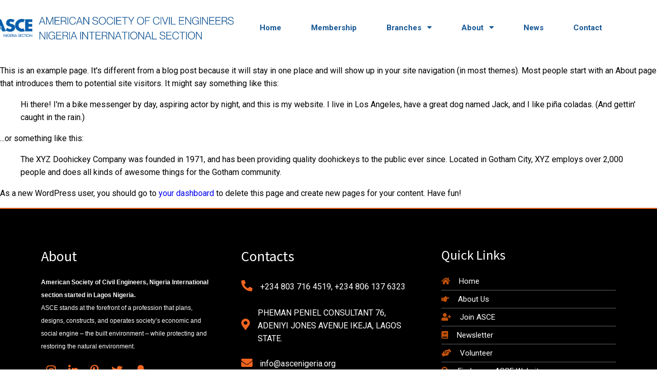

--- FILE ---
content_type: text/html; charset=UTF-8
request_url: https://ascenigeria.org/sample-page/
body_size: 12141
content:
	<!DOCTYPE html>
	<html lang="en-US">
	<head>
		<meta charset="UTF-8" />
		<meta name="viewport" content="width=device-width, initial-scale=1">
		<link rel="profile" href="https://gmpg.org/xfn/11">
		<title>Sample Page &#8211; American Society of Civil Engineers</title>
<meta name='robots' content='max-image-preview:large' />
<link rel='dns-prefetch' href='//fonts.googleapis.com' />
<link rel="alternate" type="application/rss+xml" title="American Society of Civil Engineers &raquo; Feed" href="https://ascenigeria.org/feed/" />
<link rel="alternate" type="application/rss+xml" title="American Society of Civil Engineers &raquo; Comments Feed" href="https://ascenigeria.org/comments/feed/" />
<script>
var pagelayer_ajaxurl = "https://ascenigeria.org/wp-admin/admin-ajax.php?";
var pagelayer_global_nonce = "b4eb285481";
var pagelayer_server_time = 1768138499;
var pagelayer_is_live = "";
var pagelayer_facebook_id = "";
var pagelayer_settings = {"post_types":["post","page"],"enable_giver":"1","max_width":1170,"tablet_breakpoint":780,"mobile_breakpoint":480,"sidebar":false,"body_font":false,"color":false};
var pagelayer_recaptch_lang = "";
var pagelayer_recaptch_version = "";
</script><link rel="alternate" type="application/rss+xml" title="American Society of Civil Engineers &raquo; Sample Page Comments Feed" href="https://ascenigeria.org/sample-page/feed/" />
<link rel="alternate" title="oEmbed (JSON)" type="application/json+oembed" href="https://ascenigeria.org/wp-json/oembed/1.0/embed?url=https%3A%2F%2Fascenigeria.org%2Fsample-page%2F" />
<link rel="alternate" title="oEmbed (XML)" type="text/xml+oembed" href="https://ascenigeria.org/wp-json/oembed/1.0/embed?url=https%3A%2F%2Fascenigeria.org%2Fsample-page%2F&#038;format=xml" />
<style id="popularfx-global-styles" type="text/css">
body.popularfx-body {color:#000000}
body.popularfx-body p{color:#000000}
body.popularfx-body h1{color:#17017c}
body.popularfx-body h1,h2,h3,h4,h5,h6{color: #085093}
.site-header {background-color:#ffffff!important;}
.site-title a {color:#171717!important;}
.site-title a { font-size: 30 px; }
.site-description {color:#171717 !important;}
.site-description {font-size: 15px;}
.site-footer {background-color:#171717! important;}
a#pfx-scroll-top.pfx-scroll-top { left: 95%;  padding: 10px; border: 2px solid; border-radius: 15px; background-color: #ffffff;  border-color: #155694 !important; }
a#pfx-scroll-top span.dashicons.dashicons-arrow-up-alt2 { width: 20px; height: 20px; font-size: 20px;  color: #155694; }
a#pfx-scroll-top:hover { background-color: #155694;  border-color: #155694 !important; } a#pfx-scroll-top:hover span.dashicons.dashicons-arrow-up-alt2 { color: #ffffff; }
a#pfx-scroll-top {position: fixed;	left: 95%;	bottom: 30px; z-index: 9999999;	line-height: 1;	cursor: pointer; display:none;}
</style><link rel="preload" href="https://fonts.googleapis.com/css?family=Roboto%3A400%7CSource%20Sans%20Pro%3A400%2C500" as="fetch" crossorigin="anonymous"><link rel="dns-prefetch" href="https://fonts.gstatic.com">
<link rel="preconnect" href="https://fonts.gstatic.com" crossorigin="anonymous"><style id="pagelayer-wow-animation-style" type="text/css">.pagelayer-wow{visibility: hidden;}</style>
	<style id="pagelayer-global-styles" type="text/css">
:root{--pagelayer-color-primary:#155694;--pagelayer-color-secondary:#6c757d;--pagelayer-color-text:#1d1d1d;--pagelayer-color-accent:#61ce70;--pagelayer-font-primary-font-family:Open Sans;--pagelayer-font-secondary-font-family:Roboto;--pagelayer-font-text-font-family:Montserrat;--pagelayer-font-accent-font-family:Poppins;}
.pagelayer-row-stretch-auto > .pagelayer-row-holder, .pagelayer-row-stretch-full > .pagelayer-row-holder.pagelayer-width-auto{ max-width: 1170px; margin-left: auto; margin-right: auto;}
@media (min-width: 781px){
			.pagelayer-hide-desktop{
				display:none !important;
			}
		}

		@media (max-width: 780px) and (min-width: 481px){
			.pagelayer-hide-tablet{
				display:none !important;
			}
			.pagelayer-wp-menu-holder[data-drop_breakpoint="tablet"] .pagelayer-wp_menu-ul{
				display:none;
			}
		}

		@media (max-width: 480px){
			.pagelayer-hide-mobile{
				display:none !important;
			}
			.pagelayer-wp-menu-holder[data-drop_breakpoint="mobile"] .pagelayer-wp_menu-ul{
				display:none;
			}
		}
body.pagelayer-body {font-family:Roboto;font-size:16px;line-height:1.6;color:#000000ff}
body.pagelayer-body p{font-family:Roboto;font-size:16px}
body.pagelayer-body a{text-decoration-line:none}
body.pagelayer-body h1{font-family:Source Sans Pro;font-size:55px;font-weight:500}
body.pagelayer-body h2{font-family:Source Sans Pro;font-size:45px;font-weight:500}
body.pagelayer-body h3{font-family:Source Sans Pro;font-size:35px;font-weight:500}
body.pagelayer-body h4{font-family:Source Sans Pro;font-size:28px;font-weight:500}
body.pagelayer-body h5{font-family:Source Sans Pro;font-size:25px;font-weight:500}
body.pagelayer-body h6{font-family:Source Sans Pro;font-size:28px;font-weight:500}
@media (max-width: 780px){
	[class^="pagelayer-offset-"],
	[class*=" pagelayer-offset-"] {
		margin-left: 0;
	}

	.pagelayer-row .pagelayer-col {
		margin-left: 0;
		width: 100%;
	}
	.pagelayer-row.pagelayer-gutters .pagelayer-col {
		margin-bottom: 16px;
	}
	.pagelayer-first-sm {
		order: -1;
	}
	.pagelayer-last-sm {
		order: 1;
	}
	
body.pagelayer-body p{font-size:15px}
body.pagelayer-body h1{font-size:30px}
body.pagelayer-body h2{font-size:30px}
body.pagelayer-body h3{font-size:30px}
body.pagelayer-body h4{font-size:20px}
body.pagelayer-body h5{font-family:Source Sans Pro;font-size:22px}
body.pagelayer-body h6{font-size:25px}

}
@media (max-width: 480px){
body.pagelayer-body p{font-size:15px}
body.pagelayer-body h1{font-size:25px}
body.pagelayer-body h2{font-size:28px}
body.pagelayer-body h3{font-size:25px}
body.pagelayer-body h4{font-size:20px}
body.pagelayer-body h5{font-size:22px}
body.pagelayer-body h6{font-size:22px}
}

</style><style id='wp-img-auto-sizes-contain-inline-css'>
img:is([sizes=auto i],[sizes^="auto," i]){contain-intrinsic-size:3000px 1500px}
/*# sourceURL=wp-img-auto-sizes-contain-inline-css */
</style>

<link rel='stylesheet' id='pagelayer-frontend-css' href='https://ascenigeria.org/wp-content/plugins/pagelayer/css/givecss.php?give=pagelayer-frontend.css%2Cnivo-lightbox.css%2Canimate.min.css%2Cowl.carousel.min.css%2Cowl.theme.default.min.css%2Cfont-awesome5.min.css&#038;ver=2.0.7' media='all' />
<style id='wp-emoji-styles-inline-css'>

	img.wp-smiley, img.emoji {
		display: inline !important;
		border: none !important;
		box-shadow: none !important;
		height: 1em !important;
		width: 1em !important;
		margin: 0 0.07em !important;
		vertical-align: -0.1em !important;
		background: none !important;
		padding: 0 !important;
	}
/*# sourceURL=wp-emoji-styles-inline-css */
</style>
<link rel='stylesheet' id='wp-block-library-css' href='https://ascenigeria.org/wp-includes/css/dist/block-library/style.min.css?ver=6.9' media='all' />
<style id='wp-block-paragraph-inline-css'>
.is-small-text{font-size:.875em}.is-regular-text{font-size:1em}.is-large-text{font-size:2.25em}.is-larger-text{font-size:3em}.has-drop-cap:not(:focus):first-letter{float:left;font-size:8.4em;font-style:normal;font-weight:100;line-height:.68;margin:.05em .1em 0 0;text-transform:uppercase}body.rtl .has-drop-cap:not(:focus):first-letter{float:none;margin-left:.1em}p.has-drop-cap.has-background{overflow:hidden}:root :where(p.has-background){padding:1.25em 2.375em}:where(p.has-text-color:not(.has-link-color)) a{color:inherit}p.has-text-align-left[style*="writing-mode:vertical-lr"],p.has-text-align-right[style*="writing-mode:vertical-rl"]{rotate:180deg}
/*# sourceURL=https://ascenigeria.org/wp-includes/blocks/paragraph/style.min.css */
</style>
<style id='wp-block-quote-inline-css'>
.wp-block-quote{box-sizing:border-box;overflow-wrap:break-word}.wp-block-quote.is-large:where(:not(.is-style-plain)),.wp-block-quote.is-style-large:where(:not(.is-style-plain)){margin-bottom:1em;padding:0 1em}.wp-block-quote.is-large:where(:not(.is-style-plain)) p,.wp-block-quote.is-style-large:where(:not(.is-style-plain)) p{font-size:1.5em;font-style:italic;line-height:1.6}.wp-block-quote.is-large:where(:not(.is-style-plain)) cite,.wp-block-quote.is-large:where(:not(.is-style-plain)) footer,.wp-block-quote.is-style-large:where(:not(.is-style-plain)) cite,.wp-block-quote.is-style-large:where(:not(.is-style-plain)) footer{font-size:1.125em;text-align:right}.wp-block-quote>cite{display:block}
/*# sourceURL=https://ascenigeria.org/wp-includes/blocks/quote/style.min.css */
</style>
<style id='global-styles-inline-css'>
:root{--wp--preset--aspect-ratio--square: 1;--wp--preset--aspect-ratio--4-3: 4/3;--wp--preset--aspect-ratio--3-4: 3/4;--wp--preset--aspect-ratio--3-2: 3/2;--wp--preset--aspect-ratio--2-3: 2/3;--wp--preset--aspect-ratio--16-9: 16/9;--wp--preset--aspect-ratio--9-16: 9/16;--wp--preset--color--black: #000000;--wp--preset--color--cyan-bluish-gray: #abb8c3;--wp--preset--color--white: #ffffff;--wp--preset--color--pale-pink: #f78da7;--wp--preset--color--vivid-red: #cf2e2e;--wp--preset--color--luminous-vivid-orange: #ff6900;--wp--preset--color--luminous-vivid-amber: #fcb900;--wp--preset--color--light-green-cyan: #7bdcb5;--wp--preset--color--vivid-green-cyan: #00d084;--wp--preset--color--pale-cyan-blue: #8ed1fc;--wp--preset--color--vivid-cyan-blue: #0693e3;--wp--preset--color--vivid-purple: #9b51e0;--wp--preset--gradient--vivid-cyan-blue-to-vivid-purple: linear-gradient(135deg,rgb(6,147,227) 0%,rgb(155,81,224) 100%);--wp--preset--gradient--light-green-cyan-to-vivid-green-cyan: linear-gradient(135deg,rgb(122,220,180) 0%,rgb(0,208,130) 100%);--wp--preset--gradient--luminous-vivid-amber-to-luminous-vivid-orange: linear-gradient(135deg,rgb(252,185,0) 0%,rgb(255,105,0) 100%);--wp--preset--gradient--luminous-vivid-orange-to-vivid-red: linear-gradient(135deg,rgb(255,105,0) 0%,rgb(207,46,46) 100%);--wp--preset--gradient--very-light-gray-to-cyan-bluish-gray: linear-gradient(135deg,rgb(238,238,238) 0%,rgb(169,184,195) 100%);--wp--preset--gradient--cool-to-warm-spectrum: linear-gradient(135deg,rgb(74,234,220) 0%,rgb(151,120,209) 20%,rgb(207,42,186) 40%,rgb(238,44,130) 60%,rgb(251,105,98) 80%,rgb(254,248,76) 100%);--wp--preset--gradient--blush-light-purple: linear-gradient(135deg,rgb(255,206,236) 0%,rgb(152,150,240) 100%);--wp--preset--gradient--blush-bordeaux: linear-gradient(135deg,rgb(254,205,165) 0%,rgb(254,45,45) 50%,rgb(107,0,62) 100%);--wp--preset--gradient--luminous-dusk: linear-gradient(135deg,rgb(255,203,112) 0%,rgb(199,81,192) 50%,rgb(65,88,208) 100%);--wp--preset--gradient--pale-ocean: linear-gradient(135deg,rgb(255,245,203) 0%,rgb(182,227,212) 50%,rgb(51,167,181) 100%);--wp--preset--gradient--electric-grass: linear-gradient(135deg,rgb(202,248,128) 0%,rgb(113,206,126) 100%);--wp--preset--gradient--midnight: linear-gradient(135deg,rgb(2,3,129) 0%,rgb(40,116,252) 100%);--wp--preset--font-size--small: 13px;--wp--preset--font-size--medium: 20px;--wp--preset--font-size--large: 36px;--wp--preset--font-size--x-large: 42px;--wp--preset--spacing--20: 0.44rem;--wp--preset--spacing--30: 0.67rem;--wp--preset--spacing--40: 1rem;--wp--preset--spacing--50: 1.5rem;--wp--preset--spacing--60: 2.25rem;--wp--preset--spacing--70: 3.38rem;--wp--preset--spacing--80: 5.06rem;--wp--preset--shadow--natural: 6px 6px 9px rgba(0, 0, 0, 0.2);--wp--preset--shadow--deep: 12px 12px 50px rgba(0, 0, 0, 0.4);--wp--preset--shadow--sharp: 6px 6px 0px rgba(0, 0, 0, 0.2);--wp--preset--shadow--outlined: 6px 6px 0px -3px rgb(255, 255, 255), 6px 6px rgb(0, 0, 0);--wp--preset--shadow--crisp: 6px 6px 0px rgb(0, 0, 0);}:where(.is-layout-flex){gap: 0.5em;}:where(.is-layout-grid){gap: 0.5em;}body .is-layout-flex{display: flex;}.is-layout-flex{flex-wrap: wrap;align-items: center;}.is-layout-flex > :is(*, div){margin: 0;}body .is-layout-grid{display: grid;}.is-layout-grid > :is(*, div){margin: 0;}:where(.wp-block-columns.is-layout-flex){gap: 2em;}:where(.wp-block-columns.is-layout-grid){gap: 2em;}:where(.wp-block-post-template.is-layout-flex){gap: 1.25em;}:where(.wp-block-post-template.is-layout-grid){gap: 1.25em;}.has-black-color{color: var(--wp--preset--color--black) !important;}.has-cyan-bluish-gray-color{color: var(--wp--preset--color--cyan-bluish-gray) !important;}.has-white-color{color: var(--wp--preset--color--white) !important;}.has-pale-pink-color{color: var(--wp--preset--color--pale-pink) !important;}.has-vivid-red-color{color: var(--wp--preset--color--vivid-red) !important;}.has-luminous-vivid-orange-color{color: var(--wp--preset--color--luminous-vivid-orange) !important;}.has-luminous-vivid-amber-color{color: var(--wp--preset--color--luminous-vivid-amber) !important;}.has-light-green-cyan-color{color: var(--wp--preset--color--light-green-cyan) !important;}.has-vivid-green-cyan-color{color: var(--wp--preset--color--vivid-green-cyan) !important;}.has-pale-cyan-blue-color{color: var(--wp--preset--color--pale-cyan-blue) !important;}.has-vivid-cyan-blue-color{color: var(--wp--preset--color--vivid-cyan-blue) !important;}.has-vivid-purple-color{color: var(--wp--preset--color--vivid-purple) !important;}.has-black-background-color{background-color: var(--wp--preset--color--black) !important;}.has-cyan-bluish-gray-background-color{background-color: var(--wp--preset--color--cyan-bluish-gray) !important;}.has-white-background-color{background-color: var(--wp--preset--color--white) !important;}.has-pale-pink-background-color{background-color: var(--wp--preset--color--pale-pink) !important;}.has-vivid-red-background-color{background-color: var(--wp--preset--color--vivid-red) !important;}.has-luminous-vivid-orange-background-color{background-color: var(--wp--preset--color--luminous-vivid-orange) !important;}.has-luminous-vivid-amber-background-color{background-color: var(--wp--preset--color--luminous-vivid-amber) !important;}.has-light-green-cyan-background-color{background-color: var(--wp--preset--color--light-green-cyan) !important;}.has-vivid-green-cyan-background-color{background-color: var(--wp--preset--color--vivid-green-cyan) !important;}.has-pale-cyan-blue-background-color{background-color: var(--wp--preset--color--pale-cyan-blue) !important;}.has-vivid-cyan-blue-background-color{background-color: var(--wp--preset--color--vivid-cyan-blue) !important;}.has-vivid-purple-background-color{background-color: var(--wp--preset--color--vivid-purple) !important;}.has-black-border-color{border-color: var(--wp--preset--color--black) !important;}.has-cyan-bluish-gray-border-color{border-color: var(--wp--preset--color--cyan-bluish-gray) !important;}.has-white-border-color{border-color: var(--wp--preset--color--white) !important;}.has-pale-pink-border-color{border-color: var(--wp--preset--color--pale-pink) !important;}.has-vivid-red-border-color{border-color: var(--wp--preset--color--vivid-red) !important;}.has-luminous-vivid-orange-border-color{border-color: var(--wp--preset--color--luminous-vivid-orange) !important;}.has-luminous-vivid-amber-border-color{border-color: var(--wp--preset--color--luminous-vivid-amber) !important;}.has-light-green-cyan-border-color{border-color: var(--wp--preset--color--light-green-cyan) !important;}.has-vivid-green-cyan-border-color{border-color: var(--wp--preset--color--vivid-green-cyan) !important;}.has-pale-cyan-blue-border-color{border-color: var(--wp--preset--color--pale-cyan-blue) !important;}.has-vivid-cyan-blue-border-color{border-color: var(--wp--preset--color--vivid-cyan-blue) !important;}.has-vivid-purple-border-color{border-color: var(--wp--preset--color--vivid-purple) !important;}.has-vivid-cyan-blue-to-vivid-purple-gradient-background{background: var(--wp--preset--gradient--vivid-cyan-blue-to-vivid-purple) !important;}.has-light-green-cyan-to-vivid-green-cyan-gradient-background{background: var(--wp--preset--gradient--light-green-cyan-to-vivid-green-cyan) !important;}.has-luminous-vivid-amber-to-luminous-vivid-orange-gradient-background{background: var(--wp--preset--gradient--luminous-vivid-amber-to-luminous-vivid-orange) !important;}.has-luminous-vivid-orange-to-vivid-red-gradient-background{background: var(--wp--preset--gradient--luminous-vivid-orange-to-vivid-red) !important;}.has-very-light-gray-to-cyan-bluish-gray-gradient-background{background: var(--wp--preset--gradient--very-light-gray-to-cyan-bluish-gray) !important;}.has-cool-to-warm-spectrum-gradient-background{background: var(--wp--preset--gradient--cool-to-warm-spectrum) !important;}.has-blush-light-purple-gradient-background{background: var(--wp--preset--gradient--blush-light-purple) !important;}.has-blush-bordeaux-gradient-background{background: var(--wp--preset--gradient--blush-bordeaux) !important;}.has-luminous-dusk-gradient-background{background: var(--wp--preset--gradient--luminous-dusk) !important;}.has-pale-ocean-gradient-background{background: var(--wp--preset--gradient--pale-ocean) !important;}.has-electric-grass-gradient-background{background: var(--wp--preset--gradient--electric-grass) !important;}.has-midnight-gradient-background{background: var(--wp--preset--gradient--midnight) !important;}.has-small-font-size{font-size: var(--wp--preset--font-size--small) !important;}.has-medium-font-size{font-size: var(--wp--preset--font-size--medium) !important;}.has-large-font-size{font-size: var(--wp--preset--font-size--large) !important;}.has-x-large-font-size{font-size: var(--wp--preset--font-size--x-large) !important;}
/*# sourceURL=global-styles-inline-css */
</style>

<style id='classic-theme-styles-inline-css'>
/*! This file is auto-generated */
.wp-block-button__link{color:#fff;background-color:#32373c;border-radius:9999px;box-shadow:none;text-decoration:none;padding:calc(.667em + 2px) calc(1.333em + 2px);font-size:1.125em}.wp-block-file__button{background:#32373c;color:#fff;text-decoration:none}
/*# sourceURL=/wp-includes/css/classic-themes.min.css */
</style>
<link rel='stylesheet' id='simple-job-board-google-fonts-css' href='https://fonts.googleapis.com/css?family=Roboto%3A100%2C100i%2C300%2C300i%2C400%2C400i%2C500%2C500i%2C700%2C700i%2C900%2C900i&#038;ver=2.14.0' media='all' />
<link rel='stylesheet' id='sjb-fontawesome-css' href='https://ascenigeria.org/wp-content/plugins/simple-job-board/includes/css/font-awesome.min.css?ver=5.15.4' media='all' />
<link rel='stylesheet' id='simple-job-board-jquery-ui-css' href='https://ascenigeria.org/wp-content/plugins/simple-job-board/public/css/jquery-ui.css?ver=1.12.1' media='all' />
<link rel='stylesheet' id='simple-job-board-frontend-css' href='https://ascenigeria.org/wp-content/plugins/simple-job-board/public/css/simple-job-board-public.css?ver=3.0.0' media='all' />
<link rel='stylesheet' id='popularfx-style-css' href='https://ascenigeria.org/wp-content/uploads/popularfx-templates/eduhub/style.css?ver=1.2.7' media='all' />
<link rel='stylesheet' id='popularfx-sidebar-css' href='https://ascenigeria.org/wp-content/themes/popularfx/sidebar.css?ver=1.2.7' media='all' />
<link rel='stylesheet' id='dashicons-css' href='https://ascenigeria.org/wp-includes/css/dashicons.min.css?ver=6.9' media='all' />
<link rel='stylesheet' id='pagelayer-google-font-header-css' href='https://fonts.googleapis.com/css?family=Roboto%3A400%7CSource+Sans+Pro%3A400%2C500&#038;ver=2.0.7' media='all' />
<script src="https://ascenigeria.org/wp-includes/js/jquery/jquery.min.js?ver=3.7.1" id="jquery-core-js"></script>
<script src="https://ascenigeria.org/wp-includes/js/jquery/jquery-migrate.min.js?ver=3.4.1" id="jquery-migrate-js"></script>
<script src="https://ascenigeria.org/wp-content/plugins/pagelayer/js/givejs.php?give=pagelayer-frontend.js%2Cnivo-lightbox.min.js%2Cwow.min.js%2Cjquery-numerator.js%2CsimpleParallax.min.js%2Cowl.carousel.min.js&amp;ver=2.0.7" id="pagelayer-frontend-js"></script>
<link rel="https://api.w.org/" href="https://ascenigeria.org/wp-json/" /><link rel="alternate" title="JSON" type="application/json" href="https://ascenigeria.org/wp-json/wp/v2/pages/2" /><link rel="EditURI" type="application/rsd+xml" title="RSD" href="https://ascenigeria.org/xmlrpc.php?rsd" />
<meta name="generator" content="WordPress 6.9" />
<link rel="canonical" href="https://ascenigeria.org/sample-page/" />
<link rel='shortlink' href='https://ascenigeria.org/?p=2' />
            
            <link rel="pingback" href="https://ascenigeria.org/xmlrpc.php"><link rel="icon" href="https://ascenigeria.org/wp-content/uploads/2022/08/cropped-ASCE-Nigeria-logo-cropped-1-32x32.png" sizes="32x32" />
<link rel="icon" href="https://ascenigeria.org/wp-content/uploads/2022/08/cropped-ASCE-Nigeria-logo-cropped-1-192x192.png" sizes="192x192" />
<link rel="apple-touch-icon" href="https://ascenigeria.org/wp-content/uploads/2022/08/cropped-ASCE-Nigeria-logo-cropped-1-180x180.png" />
<meta name="msapplication-TileImage" content="https://ascenigeria.org/wp-content/uploads/2022/08/cropped-ASCE-Nigeria-logo-cropped-1-270x270.png" />
	<link rel='stylesheet' id='pagelayer-google-font-css' href='https://fonts.googleapis.com/css?family=Tahoma%2C+Helvetica%2C+sans-serif%3A100%2C100i%2C200%2C200i%2C300%2C300i%2C400%2C400i%2C500%2C500i%2C600%2C600i%2C700%2C700i%2C800%2C800i%2C900%2C900i&#038;ver=2.0.7' media='all' />
</head>

	<body class="wp-singular page-template-default page page-id-2 wp-custom-logo wp-theme-popularfx popularfx popularfx-body pagelayer-body">
		
	<header class="pagelayer-header"><div pagelayer-id="bvy1426" class="p-bvy1426 pagelayer-post_props">
</div>
<div pagelayer-id="edc5231" class="p-edc5231 pagelayer-row pagelayer-row-stretch-auto pagelayer-height-default">
<style pagelayer-style-id="edc5231">.p-edc5231 .pagelayer-col-holder{padding: 5px}
.p-edc5231>.pagelayer-row-holder .pagelayer-col{align-content: center}
.p-edc5231 > .pagelayer-background-overlay{-webkit-transition: all 400ms !important; transition: all 400ms !important}
.p-edc5231 .pagelayer-svg-top .pagelayer-shape-fill{fill:#fff}
.p-edc5231 .pagelayer-row-svg .pagelayer-svg-top{width:100%;height:100px}
.p-edc5231 .pagelayer-svg-bottom .pagelayer-shape-fill{fill:#fff}
.p-edc5231 .pagelayer-row-svg .pagelayer-svg-bottom{width:100%;height:100px}
.p-edc5231{font-size: 18px !important}
</style>
			
			
			
			
			<div class="pagelayer-row-holder pagelayer-row pagelayer-auto pagelayer-width-auto">
<div pagelayer-id="dx76984" class="p-dx76984 pagelayer-col">
<style pagelayer-style-id="dx76984">.p-dx76984 .pagelayer-col-holder > div:not(:last-child){margin-bottom: 15px}
.pagelayer-row-holder .p-dx76984{width: 5.29%}
.p-dx76984 > .pagelayer-background-overlay{-webkit-transition: all 400ms !important; transition: all 400ms !important}
.p-dx76984{background: #ffffff;margin-top: 0px; margin-right: 0px; margin-bottom: 0px; margin-left: -75px}
@media (max-width: 480px){.pagelayer-row-holder .p-dx76984{width: 34.92%}
}
</style>
				
				
				
				<div class="pagelayer-col-holder">
<div pagelayer-id="av6723" class="p-av6723 pagelayer-image">
<style pagelayer-style-id="av6723">.p-av6723 .pagelayer-image-holder{text-align: center}
.p-av6723 .pagelayer-image-holder .pagelayer-image-overlay-content{text-align: center}
.p-av6723 img{max-width: 100%}
.p-av6723 .pagelayer-img{-webkit-transition: all 400ms; transition: all 400ms}
.p-av6723 .pagelayer-image-caption{color: #0986c0}
@media (max-width: 480px){.p-av6723 .pagelayer-image-holder{text-align: right}
.p-av6723 .pagelayer-image-holder .pagelayer-image-overlay-content{text-align: right}
.p-av6723 img{max-width: 63%}
}
</style><div class="pagelayer-image-holder pagelayer-anim-par">
			<a class="pagelayer-ele-link" href="https://ascenigeria.org/" pagelayer-image-link-type="custom_url">
				<img decoding="async" class="pagelayer-img pagelayer-animation-{{anim_hover}}" src="https://ascenigeria.org/wp-content/uploads/2024/05/ASCE_Section_Nigeria.jpg" title="" alt="ASCE_Section_Nigeria" srcset="https://ascenigeria.org/wp-content/uploads/2024/05/ASCE_Section_Nigeria.jpg, https://ascenigeria.org/wp-content/uploads/2024/05/ASCE_Section_Nigeria.jpg 1x, " />
				
			</a>
		</div>
		</div>
</div></div>
<div pagelayer-id="8ky6440" class="p-8ky6440 pagelayer-col">
<style pagelayer-style-id="8ky6440">.p-8ky6440 .pagelayer-col-holder > div:not(:last-child){margin-bottom: 15px}
.pagelayer-row-holder .p-8ky6440{width: 32.47%}
.p-8ky6440 > .pagelayer-background-overlay{-webkit-transition: all 400ms !important; transition: all 400ms !important}
.p-8ky6440{background: #ffffff}
@media (max-width: 480px){.pagelayer-row-holder .p-8ky6440{width: 33.69%}
}
</style>
				
				
				
				<div class="pagelayer-col-holder">
<div pagelayer-id="nj24245" class="p-nj24245 pagelayer-image">
<style pagelayer-style-id="nj24245">.p-nj24245 .pagelayer-image-holder{text-align: center}
.p-nj24245 .pagelayer-image-holder .pagelayer-image-overlay-content{text-align: center}
.p-nj24245 img{max-width: 100%}
.p-nj24245 .pagelayer-img{-webkit-transition: all 400ms; transition: all 400ms}
.p-nj24245 .pagelayer-image-caption{color: #0986c0}
</style><div class="pagelayer-image-holder pagelayer-anim-par">
			
				<img decoding="async" class="pagelayer-img pagelayer-animation-{{anim_hover}}" src="https://ascenigeria.org/wp-content/uploads/2024/05/ASCE-Nigeria-2000-x-500-px.png" title="ASCE Nigeria (2000 x 500 px)" alt="ASCE Nigeria (2000 x 500 px)" srcset="https://ascenigeria.org/wp-content/uploads/2024/05/ASCE-Nigeria-2000-x-500-px.png, https://ascenigeria.org/wp-content/uploads/2024/05/ASCE-Nigeria-2000-x-500-px.png 1x, " />
				
			
		</div>
		</div>
</div></div>
<div pagelayer-id="ig47263" class="p-ig47263 pagelayer-col">
<style pagelayer-style-id="ig47263">.p-ig47263 .pagelayer-col-holder > div:not(:last-child){margin-bottom: 15px}
.pagelayer-row-holder .p-ig47263{width: 61.97%}
.p-ig47263 > .pagelayer-background-overlay{-webkit-transition: all 400ms !important; transition: all 400ms !important}
.p-ig47263{background: #ffffff}
@media (max-width: 480px){.pagelayer-row-holder .p-ig47263{width: 31.19%}
}
</style>
				
				
				
				<div class="pagelayer-col-holder">
<div pagelayer-id="5sz2593" class="p-5sz2593 pagelayer-wp_menu">
<style pagelayer-style-id="5sz2593">.p-5sz2593 .pagelayer-wp_menu-ul{text-align:left}
.p-5sz2593 .pagelayer-wp-menu-container li.menu-item{list-style: none}
.p-5sz2593 .pagelayer-active-sub-menu.pagelayer-mega-menu-item > .pagelayer-mega-menu,
				:not(.pagelayer-ele-wrap) > .p-5sz2593 .pagelayer-menu-type-horizontal .pagelayer-mega-menu-item:hover > .pagelayer-mega-menu,
				.p-5sz2593 .pagelayer-active-sub-menu:not(.pagelayer-mega-menu-item) > ul.sub-menu,
				.p-5sz2593 .pagelayer-menu-type-horizontal .menu-item-has-children:not(.pagelayer-mega-menu-item, .pagelayer-mega-column-item .sub-menu li):hover > ul.sub-menu,
				:not(.pagelayer-ele-wrap) > .pagelayer-wp_menu .pagelayer-menu-type-vertical[class*="pagelayer-submenu-position-"] .pagelayer-mega-menu-item:hover > .pagelayer-mega-menu,
				.p-5sz2593 .pagelayer-menu-type-vertical[class*="pagelayer-submenu-position-"] .menu-item-has-children:not(.pagelayer-mega-menu-item, .pagelayer-mega-column-item .sub-menu li):hover > ul.sub-menu{animation-name: pagelayer-submenu-fadeindown;animation-duration: 300ms;animation-timing-function: linear; animation-iteration-count: 1}
.p-5sz2593 .pagelayer-wp_menu-ul>li a:first-child{color: #155694}
.p-5sz2593 .pagelayer-wp_menu-ul>li>a:hover{color: #b20000}
.p-5sz2593 .pagelayer-wp_menu-ul>li.pagelayer-active-sub-menu>a:hover{color: #b20000}
.p-5sz2593 .pagelayer-menu-hover-background .pagelayer-wp_menu-ul>li:hover{background-color: #f26520}
.p-5sz2593 .pagelayer-wp_menu-ul>li>a:hover:before{background-color: #f26520;border-color:#f26520}
.p-5sz2593 .pagelayer-wp_menu-ul>li>a:hover:after{background-color: #f26520;border-color:#f26520}
.p-5sz2593 .pagelayer-wp_menu-ul>li.pagelayer-active-sub-menu{background-color: #f26520}
.p-5sz2593 .pagelayer-wp-menu-container ul li.menu-item > a{font-family:  !important; font-size: 15px !important; font-style:  !important; font-weight:  !important; font-variant:  !important; text-decoration-line:  !important; text-decoration-style:  !important; line-height: em !important; text-transform:  !important; letter-spacing: px !important; word-spacing: px !important}
.p-5sz2593 .pagelayer-wp_menu-ul>li>a{padding-left: 27px;padding-right: 27px;padding-top: 10px;padding-bottom	: 10px}
.p-5sz2593 ul.sub-menu li>a{justify-content:left !important}
.p-5sz2593 .pagelayer-menu-type-horizontal .sub-menu{left:0px}
.p-5sz2593 .pagelayer-menu-type-horizontal .sub-menu .sub-menu{left:unset;left:100% !important;top:0px}
.p-5sz2593 .pagelayer-wp-menu-container ul.sub-menu>li a{color: #ffffff}
.p-5sz2593 .pagelayer-wp-menu-container ul.sub-menu{background-color: rgba(21,86,148,0.85)}
.p-5sz2593 .pagelayer-wp-menu-container ul.sub-menu li a{padding-left: 10px;padding-right: 10px;padding-top: 10px;padding-bottom	: 10px}
.p-5sz2593 .pagelayer-wp-menu-container .sub-menu a{margin-left: 10px}
.p-5sz2593 .pagelayer-wp-menu-container .sub-menu .sub-menu a{margin-left: calc(2 * 10px)}
.p-5sz2593 .pagelayer-primary-menu-bar{text-align:center}
.p-5sz2593 .pagelayer-primary-menu-bar i{color:#f26520;background-color:#ffffff;font-size:30px}
.p-5sz2593 .pagelayer-menu-type-dropdown .pagelayer-wp_menu-ul > li > a{justify-content: center}
.p-5sz2593 .pagelayer-menu-type-dropdown{width:35%;background-color:#ffffff}
.p-5sz2593 .pagelayer-menu-type-dropdown .pagelayer-wp_menu-ul{width:100%;top: 8%; transform: translateY(-8%)}
.p-5sz2593 .pagelayer-wp_menu-close i{font-size:25px;padding:8px;color:rgba(255,255,255,0.41);background-color:rgba(0,0,0,0.21);-webkit-transition: all 600ms !important; transition: all 600ms !important}
.p-5sz2593 .pagelayer-wp_menu-close i:hover{color:#ffffff;background-color:#000000}
.p-5sz2593{font-size: 16px !important}
@media (max-width: 780px) and (min-width: 481px){.p-5sz2593 .pagelayer-wp_menu-ul{text-align:right}
.p-5sz2593 .pagelayer-wp_menu-ul>li a:first-child{color: #f26520}
.p-5sz2593 .pagelayer-wp_menu-ul>li>a:hover{color: #f26520}
.p-5sz2593 .pagelayer-wp_menu-ul>li.pagelayer-active-sub-menu>a:hover{color: #f26520}
.p-5sz2593 .pagelayer-wp_menu-ul>li.current-menu-item>a{color: #f26520}
.p-5sz2593 .pagelayer-primary-menu-bar{text-align:right}
.p-5sz2593 .pagelayer-primary-menu-bar i{font-size:24px;padding:8 {{val[1]}}}
.p-5sz2593 .pagelayer-menu-type-dropdown .pagelayer-wp_menu-ul > li > a{justify-content: center}
.p-5sz2593 .pagelayer-menu-type-dropdown{width:50%}
.p-5sz2593 .pagelayer-wp_menu-close i{font-size:24px;padding:8px}
}
@media (max-width: 480px){.p-5sz2593 .pagelayer-wp_menu-ul>li a:first-child{color: #f26520}
.p-5sz2593 .pagelayer-wp_menu-ul>li>a:hover{color: #f26520}
.p-5sz2593 .pagelayer-wp_menu-ul>li.pagelayer-active-sub-menu>a:hover{color: #f26520}
.p-5sz2593 .pagelayer-wp_menu-ul>li.current-menu-item>a{color: #f5f5f5}
.p-5sz2593 .pagelayer-primary-menu-bar{text-align:right}
.p-5sz2593 .pagelayer-primary-menu-bar i{font-size:20px;padding:6 {{val[1]}}}
.p-5sz2593 .pagelayer-menu-type-dropdown{width:70%}
.p-5sz2593 .pagelayer-wp_menu-close i{font-size:20px;padding:6px}
}
</style><div class="pagelayer-wp-menu-holder" data-layout="horizontal" data-submenu_ind="caret-down" data-drop_breakpoint="tablet">
			<div class="pagelayer-primary-menu-bar"><i class="fas fa-bars"></i></div>
			<div class="pagelayer-wp-menu-container pagelayer-menu-type-horizontal pagelayer-menu-hover- slide pagelayer-wp_menu-right" data-align="left">
				<div class="pagelayer-wp_menu-close"><i class="fas fa-times"></i></div>
				<div class="menu-asce-nigeria-header-menu-container"><ul id="2" class="pagelayer-wp_menu-ul"><li id="menu-item-36" class="menu-item menu-item-type-post_type menu-item-object-page menu-item-home menu-item-36"><a href="https://ascenigeria.org/"><span class="pagelayer-nav-menu-title">Home</span></a><div class="pagelayer-mega-menu pagelayer-mega-editor-36"></div></li>
<li id="menu-item-38" class="menu-item menu-item-type-post_type menu-item-object-page menu-item-38"><a href="https://ascenigeria.org/membership/"><span class="pagelayer-nav-menu-title">Membership</span></a><div class="pagelayer-mega-menu pagelayer-mega-editor-38"></div></li>
<li id="menu-item-640" class="menu-item menu-item-type-post_type menu-item-object-page menu-item-has-children menu-item-640"><a href="https://ascenigeria.org/branches/"><span class="pagelayer-nav-menu-title">Branches</span></a><div class="pagelayer-mega-menu pagelayer-mega-editor-640"></div>
<ul class="sub-menu">
	<li id="menu-item-643" class="menu-item menu-item-type-post_type menu-item-object-page menu-item-643"><a href="https://ascenigeria.org/abuja-branch/"><span class="pagelayer-nav-menu-title">Abuja Branch</span></a><div class="pagelayer-mega-menu pagelayer-mega-editor-643"></div></li>
	<li id="menu-item-646" class="menu-item menu-item-type-post_type menu-item-object-page menu-item-646"><a href="https://ascenigeria.org/kaduna-branch/"><span class="pagelayer-nav-menu-title">Kaduna Branch</span></a><div class="pagelayer-mega-menu pagelayer-mega-editor-646"></div></li>
</ul>
</li>
<li id="menu-item-40" class="menu-item menu-item-type-post_type menu-item-object-page menu-item-has-children menu-item-40"><a href="https://ascenigeria.org/about/"><span class="pagelayer-nav-menu-title">About</span></a><div class="pagelayer-mega-menu pagelayer-mega-editor-40"><div pagelayer-id="20c1629" class="p-20c1629 pagelayer-nav_menu_item">
<div class="pagelayer-menu-item-holder"></div></div>
</div>
<ul class="sub-menu">
	<li id="menu-item-302" class="menu-item menu-item-type-post_type menu-item-object-page menu-item-302"><a href="https://ascenigeria.org/section-officers/"><span class="pagelayer-nav-menu-title">Section Officers</span></a><div class="pagelayer-mega-menu pagelayer-mega-editor-302"></div></li>
	<li id="menu-item-193" class="menu-item menu-item-type-post_type menu-item-object-page menu-item-193"><a href="https://ascenigeria.org/ymf-and-sc/"><span class="pagelayer-nav-menu-title">Younger Members</span></a><div class="pagelayer-mega-menu pagelayer-mega-editor-193"></div></li>
</ul>
</li>
<li id="menu-item-37" class="menu-item menu-item-type-post_type menu-item-object-page menu-item-37"><a href="https://ascenigeria.org/news/"><span class="pagelayer-nav-menu-title">News</span></a><div class="pagelayer-mega-menu pagelayer-mega-editor-37"></div></li>
<li id="menu-item-39" class="menu-item menu-item-type-post_type menu-item-object-page menu-item-39"><a href="https://ascenigeria.org/contact/"><span class="pagelayer-nav-menu-title">Contact</span></a><div class="pagelayer-mega-menu pagelayer-mega-editor-39"></div></li>
</ul></div>
			</div>
		</div></div>
</div></div>
</div></div>

	</header>
	<main id="primary" class="site-main">

		
<article id="post-2" class="post-2 page type-page status-publish hentry">
	<header class="entry-header">
			</header><!-- .entry-header -->

	
	<div class="entry-content">
		
<p>This is an example page. It's different from a blog post because it will stay in one place and will show up in your site navigation (in most themes). Most people start with an About page that introduces them to potential site visitors. It might say something like this:</p>



<blockquote class="wp-block-quote is-layout-flow wp-block-quote-is-layout-flow"><p>Hi there! I'm a bike messenger by day, aspiring actor by night, and this is my website. I live in Los Angeles, have a great dog named Jack, and I like pi&#241;a coladas. (And gettin' caught in the rain.)</p></blockquote>



<p>...or something like this:</p>



<blockquote class="wp-block-quote is-layout-flow wp-block-quote-is-layout-flow"><p>The XYZ Doohickey Company was founded in 1971, and has been providing quality doohickeys to the public ever since. Located in Gotham City, XYZ employs over 2,000 people and does all kinds of awesome things for the Gotham community.</p></blockquote>



<p>As a new WordPress user, you should go to <a href="https://ascenigeria.org/wp-admin/">your dashboard</a> to delete this page and create new pages for your content. Have fun!</p>
	</div><!-- .entry-content -->

	</article><!-- #post-2 -->

	</main><!-- #main -->


	<footer class="pagelayer-footer"><div pagelayer-id="twn4598" class="p-twn4598 pagelayer-post_props">
</div>
<div pagelayer-id="q141271" class="p-q141271 pagelayer-row pagelayer-row-stretch-auto pagelayer-height-default">
<style pagelayer-style-id="q141271">.p-q141271 .pagelayer-col-holder{padding: 10px}
.p-q141271 > .pagelayer-background-overlay{-webkit-transition: all 400ms !important; transition: all 400ms !important}
.p-q141271 .pagelayer-svg-top .pagelayer-shape-fill{fill:#fff}
.p-q141271 .pagelayer-row-svg .pagelayer-svg-top{width:100%;height:100px}
.p-q141271 .pagelayer-svg-bottom .pagelayer-shape-fill{fill:#fff}
.p-q141271 .pagelayer-row-svg .pagelayer-svg-bottom{width:100%;height:100px}
.p-q141271{background: #000000;padding-top: 60px; padding-right: 0px; padding-bottom: 60px; padding-left: 0px;border-style: solid;border-top-width: 2px; border-right-width: 0px; border-bottom-width: 0px; border-left-width: 0px;border-color: #f26520}
@media (max-width: 780px) and (min-width: 481px){.p-q141271{padding-top: 40px; padding-right: 0px; padding-bottom: 40px; padding-left: 0px}
}
@media (max-width: 480px){.p-q141271{padding-top: 30px; padding-right: 0px; padding-bottom: 29px; padding-left: 0px}
}
</style>
			
			
			
			
			<div class="pagelayer-row-holder pagelayer-row pagelayer-auto pagelayer-width-auto">
<div pagelayer-id="s5w9068" class="p-s5w9068 pagelayer-col">
<style pagelayer-style-id="s5w9068">.p-s5w9068 .pagelayer-col-holder > div:not(:last-child){margin-bottom: 15px}
.pagelayer-row-holder .p-s5w9068{width: 30%}
.p-s5w9068 > .pagelayer-background-overlay{-webkit-transition: all 400ms !important; transition: all 400ms !important}
.p-s5w9068{padding-top: 0px; padding-right: 15px; padding-bottom: 0px; padding-left: 15px}
@media (max-width: 780px) and (min-width: 481px){.pagelayer-row-holder .p-s5w9068{width: 100%}
}
@media (max-width: 480px){.pagelayer-row-holder .p-s5w9068{width: 100%}
}
</style>
				
				
				
				<div class="pagelayer-col-holder">
<div pagelayer-id="dy24487" class="p-dy24487 pagelayer-heading" align="left">
<style pagelayer-style-id="dy24487">.p-dy24487{text-align: left}
.p-dy24487 .pagelayer-heading-holder *{color:#ffffff;font-family:  !important; font-size: px !important; font-style:  !important; font-weight:  !important; font-variant:  !important; text-decoration-line:  !important; text-decoration-style: Solid !important; line-height: em !important; text-transform: Capitalize !important; letter-spacing: px !important; word-spacing: px !important}
.p-dy24487 .pagelayer-heading-holder{color:#ffffff;font-family:  !important; font-size: px !important; font-style:  !important; font-weight:  !important; font-variant:  !important; text-decoration-line:  !important; text-decoration-style: Solid !important; line-height: em !important; text-transform: Capitalize !important; letter-spacing: px !important; word-spacing: px !important}
@media (max-width: 780px) and (min-width: 481px){.p-dy24487 .pagelayer-heading-holder *{font-family:  !important; font-size: 22px !important; font-style:  !important; font-weight:  !important; font-variant:  !important; text-decoration-line:  !important; text-decoration-style: Solid !important; line-height: em !important; text-transform:  !important; letter-spacing: px !important; word-spacing: px !important}
.p-dy24487 .pagelayer-heading-holder{font-family:  !important; font-size: 22px !important; font-style:  !important; font-weight:  !important; font-variant:  !important; text-decoration-line:  !important; text-decoration-style: Solid !important; line-height: em !important; text-transform:  !important; letter-spacing: px !important; word-spacing: px !important}
}
</style><a href="https://ascenigeria.org/about/" class="pagelayer-link-sel">
			<div class="pagelayer-heading-holder"><h4>about</h4></div>
		</a></div>
<div pagelayer-id="ace9188" class="p-ace9188 pagelayer-heading">
<style pagelayer-style-id="ace9188">.p-ace9188 .pagelayer-heading-holder *{color:#ffffff}
.p-ace9188 .pagelayer-heading-holder{color:#ffffff}
</style><a href="https://ascenigeria.org/about/" class="pagelayer-link-sel">
			<div class="pagelayer-heading-holder"><p><strong style="border: 0px; font-family: Tahoma, Helvetica, sans-serif; font-size: 12px;">American Society of Civil Engineers, Nigeria International section started in Lagos Nigeria.</strong><br /></p><span style="font-family: Tahoma, Helvetica, sans-serif; font-size: 12px;">ASCE stands at the forefront of a profession that plans, designs, constructs, and operates society’s economic and social engine – the built environment – while protecting and restoring the natural environment. </span></div>
		</a></div>
<div pagelayer-id="adl8795" class="p-adl8795 pagelayer-social_grp" pagelayer-animation="float">
<style pagelayer-style-id="adl8795">.p-adl8795{text-align: left}
.p-adl8795 > div{display: inline-block}
.p-adl8795 .pagelayer-social{padding: 10px}
.p-adl8795 .pagelayer-social-fa{font-size: 22px;color: #f26520 !important;-webkit-transition: all 400ms; transition: all 400ms}
.p-adl8795 .pagelayer-icon-holder{font-size: 22px;-webkit-transition: all 400ms; transition: all 400ms}
@media (max-width: 780px) and (min-width: 481px){.p-adl8795 .pagelayer-social-fa{font-size: 20px}
.p-adl8795 .pagelayer-icon-holder{font-size: 20px}
}
@media (max-width: 480px){.p-adl8795 .pagelayer-social-fa{font-size: 17px}
.p-adl8795 .pagelayer-icon-holder{font-size: 17px}
}
</style>
<div pagelayer-id="dk67123" class="p-dk67123 pagelayer-social">
<div class="pagelayer-icon-holder pagelayer-instagram" data-icon="fab fa-instagram">
					<a class="pagelayer-ele-link" href="https://instahram.com">
						<i class="pagelayer-social-fa fab fa-instagram"></i>
					</a>
				</div></div>
<div pagelayer-id="1ru9238" class="p-1ru9238 pagelayer-social">
<div class="pagelayer-icon-holder pagelayer-linkedin-in" data-icon="fab fa-linkedin-in">
					<a class="pagelayer-ele-link" href="https://in.linkedin.com/sitepad">
						<i class="pagelayer-social-fa fab fa-linkedin-in"></i>
					</a>
				</div></div>
<div pagelayer-id="k696934" class="p-k696934 pagelayer-social">
<div class="pagelayer-icon-holder pagelayer-pinterest-p" data-icon="fab fa-pinterest-p">
					<a class="pagelayer-ele-link" href="https://www.instagram.com/sitepad">
						<i class="pagelayer-social-fa fab fa-pinterest-p"></i>
					</a>
				</div></div>
<div pagelayer-id="y1b9783" class="p-y1b9783 pagelayer-social">
<div class="pagelayer-icon-holder pagelayer-twitter" data-icon="fab fa-twitter">
					<a class="pagelayer-ele-link" href="https://twitter.com">
						<i class="pagelayer-social-fa fab fa-twitter"></i>
					</a>
				</div></div>
<div pagelayer-id="dzi1407" class="p-dzi1407 pagelayer-social">
<div class="pagelayer-icon-holder pagelayer-snapchat-ghost" data-icon="fab fa-snapchat-ghost">
					<a class="pagelayer-ele-link" href="https://www.instagram.com/sitepad">
						<i class="pagelayer-social-fa fab fa-snapchat-ghost"></i>
					</a>
				</div></div>
</div>
</div></div>
<div pagelayer-id="nva1630" class="p-nva1630 pagelayer-col">
<style pagelayer-style-id="nva1630">.p-nva1630 .pagelayer-col-holder > div:not(:last-child){margin-bottom: 15px}
.pagelayer-row-holder .p-nva1630{width: 30%}
.p-nva1630 > .pagelayer-background-overlay{-webkit-transition: all 400ms !important; transition: all 400ms !important}
.p-nva1630{padding-top: 0px; padding-right: 15px; padding-bottom: 0px; padding-left: 15px}
@media (max-width: 780px) and (min-width: 481px){.pagelayer-row-holder .p-nva1630{width: 100%}
}
@media (max-width: 480px){.pagelayer-row-holder .p-nva1630{width: 100%}
}
</style>
				
				
				
				<div class="pagelayer-col-holder">
<div pagelayer-id="sm25354" class="p-sm25354 pagelayer-heading" align="left">
<style pagelayer-style-id="sm25354">.p-sm25354{text-align: left}
.p-sm25354 .pagelayer-heading-holder *{color:#ffffff}
.p-sm25354 .pagelayer-heading-holder{color:#ffffff}
@media (max-width: 780px) and (min-width: 481px){.p-sm25354 .pagelayer-heading-holder *{font-family:  !important; font-size: 22px !important; font-style:  !important; font-weight:  !important; font-variant:  !important; text-decoration-line:  !important; text-decoration-style: Solid !important; line-height: em !important; text-transform:  !important; letter-spacing: px !important; word-spacing: px !important}
.p-sm25354 .pagelayer-heading-holder{font-family:  !important; font-size: 22px !important; font-style:  !important; font-weight:  !important; font-variant:  !important; text-decoration-line:  !important; text-decoration-style: Solid !important; line-height: em !important; text-transform:  !important; letter-spacing: px !important; word-spacing: px !important}
}
</style><a href="https://ascenigeria.org/contact/" class="pagelayer-link-sel">
			<div class="pagelayer-heading-holder"><h4>Contacts</h4></div>
		</a></div>
<div pagelayer-id="1809343" class="p-1809343 pagelayer-phone">
<style pagelayer-style-id="1809343">.p-1809343 .pagelayer-phone *, .p-1809343 .pagelayer-phone{color:#ffffff}
body:not(.rtl) .p-1809343 .pagelayer-phone-icon{margin-right: 15px}
body.rtl .p-1809343 .pagelayer-phone-icon{margin-left:15px}
.p-1809343 .pagelayer-phone-icon i{color:#f26520;font-size: 22px}
.p-1809343{padding-top: 10px; padding-right: 0px; padding-bottom: 0px; padding-left: 0px}
@media (max-width: 780px) and (min-width: 481px){.p-1809343 .pagelayer-phone *, .p-1809343 .pagelayer-phone{font-family: ; font-size: 14px !important; font-style:  !important; font-weight:  !important; font-variant:  !important; text-decoration-line:  !important; text-decoration-style: Solid !important; line-height: em !important; text-transform:  !important; letter-spacing: px !important; word-spacing: px !important}
.p-1809343 .pagelayer-phone-icon i{font-size: 20px}
}
@media (max-width: 480px){.p-1809343 .pagelayer-phone-icon i{font-size: 18px}
}
</style><div class="pagelayer-phone-holder">
			<span class="pagelayer-phone-icon"><i class="fas fa-phone-alt"></i></span>
			<a href="tel:+234 803 716 4519, +234 806 137 6323">
				<span class="pagelayer-phone">+234 803 716 4519, +234 806 137 6323</span>
			</a>
			</div></div>
<div pagelayer-id="5by9256" class="p-5by9256 pagelayer-address">
<style pagelayer-style-id="5by9256">.p-5by9256 .pagelayer-address *, .p-5by9256 .pagelayer-address{color:#ffffff}
body:not(.rtl) .p-5by9256 .pagelayer-address-icon{margin-right: 15px}
body.rtl .p-5by9256 .pagelayer-address-icon{margin-left:15px}
.p-5by9256 .pagelayer-address-icon i{color:#f26520;font-size: 22px}
.p-5by9256{padding-top: 10px; padding-right: 0px; padding-bottom: 0px; padding-left: 0px}
@media (max-width: 780px) and (min-width: 481px){.p-5by9256 .pagelayer-address *, .p-5by9256 .pagelayer-address{font-family: ; font-size: 13px !important; font-style:  !important; font-weight:  !important; font-variant:  !important; text-decoration-line:  !important; text-decoration-style: Solid !important; line-height: em !important; text-transform:  !important; letter-spacing: px !important; word-spacing: px !important}
.p-5by9256 .pagelayer-address-icon i{font-size: 20px}
}
@media (max-width: 480px){.p-5by9256 .pagelayer-address-icon i{font-size: 17px}
}
</style><div class="pagelayer-address-holder">
			<span class="pagelayer-address-icon"><i class="fas fa-map-marker-alt"></i></span>
			<span class="pagelayer-address">PHEMAN PENIEL CONSULTANT 76, ADENIYI JONES AVENUE IKEJA, LAGOS STATE.</span>
		</div></div>
<div pagelayer-id="cbv4446" class="p-cbv4446 pagelayer-email">
<style pagelayer-style-id="cbv4446">.p-cbv4446 .pagelayer-email *, .p-cbv4446 .pagelayer-email{color:#ffffff}
body:not(.rtl) .p-cbv4446 .pagelayer-email-icon{margin-right: 14px}
body.rtl .p-cbv4446 .pagelayer-email-icon{margin-left:14px}
.p-cbv4446 .pagelayer-email-icon i{color:#f26520;font-size: 22px}
.p-cbv4446{padding-top: 9px; padding-right: 0px; padding-bottom: 0px; padding-left: 0px}
@media (max-width: 780px) and (min-width: 481px){.p-cbv4446 .pagelayer-email *, .p-cbv4446 .pagelayer-email{font-family: ; font-size: 14px !important; font-style:  !important; font-weight:  !important; font-variant:  !important; text-decoration-line:  !important; text-decoration-style: Solid !important; line-height: em !important; text-transform:  !important; letter-spacing: px !important; word-spacing: px !important}
.p-cbv4446 .pagelayer-email-icon i{font-size: 20px}
}
@media (max-width: 480px){.p-cbv4446 .pagelayer-email-icon i{font-size: 17px}
}
</style><div class="pagelayer-email-holder">
			<span class="pagelayer-email-icon"><i class="fas fa-envelope"></i></span>
			<span class="pagelayer-email">info@ascenigeria.org</span>
				</div>
			
			</div>
</div></div>
<div pagelayer-id="7fb1164" class="p-7fb1164 pagelayer-col">
<style pagelayer-style-id="7fb1164">.p-7fb1164 .pagelayer-col-holder > div:not(:last-child){margin-bottom: 15px}
.pagelayer-row-holder .p-7fb1164{width: 30%}
.p-7fb1164 > .pagelayer-background-overlay{-webkit-transition: all 400ms !important; transition: all 400ms !important}
.p-7fb1164{padding-top: 0px; padding-right: 15px; padding-bottom: 0px; padding-left: 15px}
@media (max-width: 480px){.pagelayer-row-holder .p-7fb1164{width: 100%}
}
</style>
				
				
				
				<div class="pagelayer-col-holder">
<div pagelayer-id="38r2903" class="p-38r2903 pagelayer-heading" align="left">
<style pagelayer-style-id="38r2903">.p-38r2903{text-align: left}
.p-38r2903 .pagelayer-heading-holder *{color:#ffffff;font-family: Source Sans Pro !important; font-size: 26px !important; font-style: Normal !important; font-weight: 400 !important; font-variant: Normal !important; text-decoration-line: None !important; text-decoration-style: Solid !important; line-height: 1.5em !important; text-transform: Capitalize !important; letter-spacing: 0px !important; word-spacing: 0px !important}
.p-38r2903 .pagelayer-heading-holder{color:#ffffff;font-family: Source Sans Pro !important; font-size: 26px !important; font-style: Normal !important; font-weight: 400 !important; font-variant: Normal !important; text-decoration-line: None !important; text-decoration-style: Solid !important; line-height: 1.5em !important; text-transform: Capitalize !important; letter-spacing: 0px !important; word-spacing: 0px !important}
@media (max-width: 780px) and (min-width: 481px){.p-38r2903 .pagelayer-heading-holder *{font-family:  !important; font-size: 22px !important; font-style:  !important; font-weight:  !important; font-variant:  !important; text-decoration-line:  !important; text-decoration-style: Solid !important; line-height: em !important; text-transform:  !important; letter-spacing: px !important; word-spacing: px !important}
.p-38r2903 .pagelayer-heading-holder{font-family:  !important; font-size: 22px !important; font-style:  !important; font-weight:  !important; font-variant:  !important; text-decoration-line:  !important; text-decoration-style: Solid !important; line-height: em !important; text-transform:  !important; letter-spacing: px !important; word-spacing: px !important}
}
</style><div class="pagelayer-heading-holder"><h4>Quick Links</h4></div>
		
			</div>
<div pagelayer-id="djr8711" class="p-djr8711 pagelayer-list">
<style pagelayer-style-id="djr8711">.p-djr8711 li{list-style-type: none;font-family: Roboto; font-size: 15px !important; font-style:  !important; font-weight:  !important; font-variant:  !important; text-decoration-line:  !important; text-decoration-style: Solid !important; line-height: em !important; text-transform:  !important; letter-spacing: px !important; word-spacing: px !important}
.p-djr8711 .pagelayer-list-icon-holder{padding-bottom: calc(10px/2); padding-top: calc(10px/2)}
.p-djr8711 .pagelayer-list-item{color:#ffffff;margin-left: 12px}
.p-djr8711 li > a{font-family: Roboto; font-size: 15px !important; font-style:  !important; font-weight:  !important; font-variant:  !important; text-decoration-line:  !important; text-decoration-style: Solid !important; line-height: em !important; text-transform:  !important; letter-spacing: px !important; word-spacing: px !important}
.p-djr8711 .pagelayer-list-icon{color:#c05109}
.p-djr8711 .pagelayer-list-ul > div:not(:last-child){border-bottom-style: solid}
.p-djr8711 .pagelayer-list-ul > div{border-bottom-color: rgba(203,210,220,0.47);border-bottom-width: 1px}
@media (max-width: 780px) and (min-width: 481px){.p-djr8711 li{font-family: ; font-size: 14px !important; font-style:  !important; font-weight:  !important; font-variant:  !important; text-decoration-line:  !important; text-decoration-style: Solid !important; line-height: em !important; text-transform:  !important; letter-spacing: px !important; word-spacing: px !important}
.p-djr8711 li > a{font-family: ; font-size: 14px !important; font-style:  !important; font-weight:  !important; font-variant:  !important; text-decoration-line:  !important; text-decoration-style: Solid !important; line-height: em !important; text-transform:  !important; letter-spacing: px !important; word-spacing: px !important}
}
</style><ul class="pagelayer-list-ul pagelayer-list-type-none">
<div pagelayer-id="3eu7380" class="p-3eu7380 pagelayer-list_item">
<li class="pagelayer-list-li">
				<a class="pagelayer-list-url pagelayer-ele-link" href="https://ascenigeria.org/">
					<span class="pagelayer-list-icon-holder">
						<i class="pagelayer-list-icon fas fa-home"></i>
						<span class="pagelayer-list-item">Home</span>
					</span>
				</a>
			</li></div>
<div pagelayer-id="gop6436" class="p-gop6436 pagelayer-list_item">
<li class="pagelayer-list-li">
				<a class="pagelayer-list-url pagelayer-ele-link" href="https://ascenigeria.org/about/">
					<span class="pagelayer-list-icon-holder">
						<i class="pagelayer-list-icon fas fa-hand-point-right"></i>
						<span class="pagelayer-list-item">About Us</span>
					</span>
				</a>
			</li></div>
<div pagelayer-id="og96551" class="p-og96551 pagelayer-list_item">
<li class="pagelayer-list-li">
				<a class="pagelayer-list-url pagelayer-ele-link" href="http://asce.org/join" target="_blank">
					<span class="pagelayer-list-icon-holder">
						<i class="pagelayer-list-icon fas fa-user-plus"></i>
						<span class="pagelayer-list-item">Join ASCE</span>
					</span>
				</a>
			</li></div>
<div pagelayer-id="qob1727" class="p-qob1727 pagelayer-list_item">
<li class="pagelayer-list-li">
				<a class="pagelayer-list-url pagelayer-ele-link" href="https://ascenigeria.org/newsletter/">
					<span class="pagelayer-list-icon-holder">
						<i class="pagelayer-list-icon fas fa-book"></i>
						<span class="pagelayer-list-item">Newsletter</span>
					</span>
				</a>
			</li></div>
<div pagelayer-id="d1f4025" class="p-d1f4025 pagelayer-list_item">
<li class="pagelayer-list-li">
				<a class="pagelayer-list-url pagelayer-ele-link" href="https://ascenigeria.org/contact/">
					<span class="pagelayer-list-icon-holder">
						<i class="pagelayer-list-icon fas fa-hands-helping"></i>
						<span class="pagelayer-list-item">Volunteer</span>
					</span>
				</a>
			</li></div>
<div pagelayer-id="6zi5436" class="p-6zi5436 pagelayer-list_item">
<li class="pagelayer-list-li">
				<a class="pagelayer-list-url pagelayer-ele-link" href="https://www.asce.org/communities/find-a-group/regions/region-10/nigeria" target="_blank">
					<span class="pagelayer-list-icon-holder">
						<i class="pagelayer-list-icon fas fa-search"></i>
						<span class="pagelayer-list-item">Find us on ASCE Website</span>
					</span>
				</a>
			</li></div>
</ul></div>
</div></div>
</div></div>

	</footer><link rel="preload" href="https://fonts.googleapis.com/css?family=Tahoma%2C%20Helvetica%2C%20sans-serif%3A100%2C100i%2C200%2C200i%2C300%2C300i%2C400%2C400i%2C500%2C500i%2C600%2C600i%2C700%2C700i%2C800%2C800i%2C900%2C900i" as="fetch" crossorigin="anonymous"><script type="speculationrules">
{"prefetch":[{"source":"document","where":{"and":[{"href_matches":"/*"},{"not":{"href_matches":["/wp-*.php","/wp-admin/*","/wp-content/uploads/*","/wp-content/*","/wp-content/plugins/*","/wp-content/themes/popularfx/*","/*\\?(.+)"]}},{"not":{"selector_matches":"a[rel~=\"nofollow\"]"}},{"not":{"selector_matches":".no-prefetch, .no-prefetch a"}}]},"eagerness":"conservative"}]}
</script>
<a id="pfx-scroll-top" class="pfx-scroll-top"><span class="dashicons dashicons-arrow-up-alt2"></span><span class="screen-reader-text">Scroll to Top</span></a><script src="https://ascenigeria.org/wp-content/plugins/simple-job-board/public/js/jquery.validate.min.js?ver=1.19.5" id="jquery-validation-js"></script>
<script src="https://ascenigeria.org/wp-includes/js/dist/hooks.min.js?ver=dd5603f07f9220ed27f1" id="wp-hooks-js"></script>
<script src="https://ascenigeria.org/wp-includes/js/dist/i18n.min.js?ver=c26c3dc7bed366793375" id="wp-i18n-js"></script>
<script id="wp-i18n-js-after">
wp.i18n.setLocaleData( { 'text direction\u0004ltr': [ 'ltr' ] } );
//# sourceURL=wp-i18n-js-after
</script>
<script src="https://ascenigeria.org/wp-content/themes/popularfx/js/navigation.js?ver=1.2.7" id="popularfx-navigation-js"></script>
<script id="wp-emoji-settings" type="application/json">
{"baseUrl":"https://s.w.org/images/core/emoji/17.0.2/72x72/","ext":".png","svgUrl":"https://s.w.org/images/core/emoji/17.0.2/svg/","svgExt":".svg","source":{"concatemoji":"https://ascenigeria.org/wp-includes/js/wp-emoji-release.min.js?ver=6.9"}}
</script>
<script type="module">
/*! This file is auto-generated */
const a=JSON.parse(document.getElementById("wp-emoji-settings").textContent),o=(window._wpemojiSettings=a,"wpEmojiSettingsSupports"),s=["flag","emoji"];function i(e){try{var t={supportTests:e,timestamp:(new Date).valueOf()};sessionStorage.setItem(o,JSON.stringify(t))}catch(e){}}function c(e,t,n){e.clearRect(0,0,e.canvas.width,e.canvas.height),e.fillText(t,0,0);t=new Uint32Array(e.getImageData(0,0,e.canvas.width,e.canvas.height).data);e.clearRect(0,0,e.canvas.width,e.canvas.height),e.fillText(n,0,0);const a=new Uint32Array(e.getImageData(0,0,e.canvas.width,e.canvas.height).data);return t.every((e,t)=>e===a[t])}function p(e,t){e.clearRect(0,0,e.canvas.width,e.canvas.height),e.fillText(t,0,0);var n=e.getImageData(16,16,1,1);for(let e=0;e<n.data.length;e++)if(0!==n.data[e])return!1;return!0}function u(e,t,n,a){switch(t){case"flag":return n(e,"\ud83c\udff3\ufe0f\u200d\u26a7\ufe0f","\ud83c\udff3\ufe0f\u200b\u26a7\ufe0f")?!1:!n(e,"\ud83c\udde8\ud83c\uddf6","\ud83c\udde8\u200b\ud83c\uddf6")&&!n(e,"\ud83c\udff4\udb40\udc67\udb40\udc62\udb40\udc65\udb40\udc6e\udb40\udc67\udb40\udc7f","\ud83c\udff4\u200b\udb40\udc67\u200b\udb40\udc62\u200b\udb40\udc65\u200b\udb40\udc6e\u200b\udb40\udc67\u200b\udb40\udc7f");case"emoji":return!a(e,"\ud83e\u1fac8")}return!1}function f(e,t,n,a){let r;const o=(r="undefined"!=typeof WorkerGlobalScope&&self instanceof WorkerGlobalScope?new OffscreenCanvas(300,150):document.createElement("canvas")).getContext("2d",{willReadFrequently:!0}),s=(o.textBaseline="top",o.font="600 32px Arial",{});return e.forEach(e=>{s[e]=t(o,e,n,a)}),s}function r(e){var t=document.createElement("script");t.src=e,t.defer=!0,document.head.appendChild(t)}a.supports={everything:!0,everythingExceptFlag:!0},new Promise(t=>{let n=function(){try{var e=JSON.parse(sessionStorage.getItem(o));if("object"==typeof e&&"number"==typeof e.timestamp&&(new Date).valueOf()<e.timestamp+604800&&"object"==typeof e.supportTests)return e.supportTests}catch(e){}return null}();if(!n){if("undefined"!=typeof Worker&&"undefined"!=typeof OffscreenCanvas&&"undefined"!=typeof URL&&URL.createObjectURL&&"undefined"!=typeof Blob)try{var e="postMessage("+f.toString()+"("+[JSON.stringify(s),u.toString(),c.toString(),p.toString()].join(",")+"));",a=new Blob([e],{type:"text/javascript"});const r=new Worker(URL.createObjectURL(a),{name:"wpTestEmojiSupports"});return void(r.onmessage=e=>{i(n=e.data),r.terminate(),t(n)})}catch(e){}i(n=f(s,u,c,p))}t(n)}).then(e=>{for(const n in e)a.supports[n]=e[n],a.supports.everything=a.supports.everything&&a.supports[n],"flag"!==n&&(a.supports.everythingExceptFlag=a.supports.everythingExceptFlag&&a.supports[n]);var t;a.supports.everythingExceptFlag=a.supports.everythingExceptFlag&&!a.supports.flag,a.supports.everything||((t=a.source||{}).concatemoji?r(t.concatemoji):t.wpemoji&&t.twemoji&&(r(t.twemoji),r(t.wpemoji)))});
//# sourceURL=https://ascenigeria.org/wp-includes/js/wp-emoji-loader.min.js
</script>
</body>
	</html>

<!-- Page cached by LiteSpeed Cache 7.7 on 2026-01-11 13:35:00 -->
<!--
Performance optimized by W3 Total Cache. Learn more: https://www.boldgrid.com/w3-total-cache/?utm_source=w3tc&utm_medium=footer_comment&utm_campaign=free_plugin

Object Caching 0/408 objects using APC
Page Caching using APC 
Database Caching using APC (Request-wide modification query)

Served from: ascenigeria.org @ 2026-01-11 13:35:00 by W3 Total Cache
-->